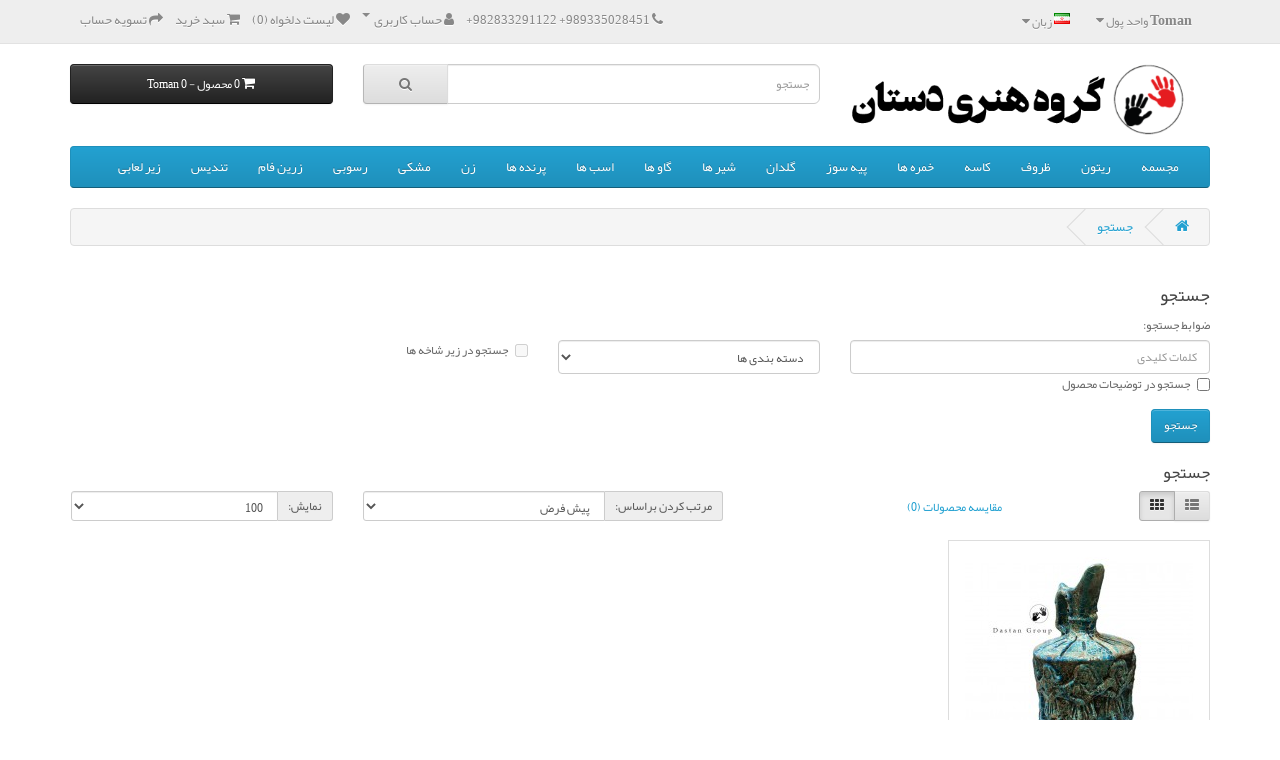

--- FILE ---
content_type: text/html; charset=utf-8
request_url: https://dastan-group.com/search?tag=%D8%B3%D9%81%D8%A7%D9%84%20%D9%82%D8%B1%D9%86%DB%B1%DB%B2%20%D9%85%DB%8C%D9%84%D8%A7%D8%AF%DB%8C
body_size: 4330
content:
<!DOCTYPE html>
<!--[if IE]><![endif]-->
<!--[if IE 8 ]><html dir="rtl" lang="fa" class="ie8"><![endif]-->
<!--[if IE 9 ]><html dir="rtl" lang="fa" class="ie9"><![endif]-->
<!--[if (gt IE 9)|!(IE)]><!-->
<html dir="rtl" lang="fa">
<!--<![endif]-->
<head>
<meta charset="UTF-8" />
<meta name="viewport" content="width=device-width, initial-scale=1">
<meta http-equiv="X-UA-Compatible" content="IE=edge">
<title>جستجو - برچسب - سفال قرن۱۲ میلادی</title>
<meta name="google-site-verification" content="E0AY0j0C4hLEllq2SWcW5pkHYd1SkoHujCzJnCFC5xk" />
<base href="https://dastan-group.com/" /><script src="catalog/view/javascript/jquery/jquery-2.1.1.min.js" type="text/javascript"></script><link href="catalog/view/javascript/bootstrap/css/bootstrap-rtl.min.css" rel="stylesheet" media="screen" /><script src="catalog/view/javascript/bootstrap/js/bootstrap.min.js" type="text/javascript"></script><link href="catalog/view/javascript/font-awesome/css/font-awesome-rtl.min.css" rel="stylesheet" type="text/css" />
<link href="catalog/view/theme/default/stylesheet/stylesheet-rtl.css" rel="stylesheet"><script src="catalog/view/javascript/common-rtl.js" type="text/javascript"></script><link href="https://dastan-group.com/image/catalog/Asset 1@3x.png" rel="icon" /></head>
<body>
<nav id="top">
  <div class="container"><div class="pull-left">
  <form action="https://dastan-group.com/index.php?route=common/currency/currency" method="post" enctype="multipart/form-data" id="form-currency">
    <div class="btn-group">
      <button class="btn btn-link dropdown-toggle" data-toggle="dropdown"> <strong> Toman</strong> <span class="hidden-xs hidden-sm hidden-md">واحد پول</span>&nbsp;<i class="fa fa-caret-down"></i></button>
      <ul class="dropdown-menu">        <li>
          <button class="currency-select btn btn-link btn-block" type="button" name="RLS"><!--Rial -->Rial </button>
        </li>        <li>
          <button class="currency-select btn btn-link btn-block" type="button" name="TOM"><!-- Toman-->Toman</button>
        </li>        <li>
          <button class="currency-select btn btn-link btn-block" type="button" name="USD">US Dollar $US Dollar</button>
        </li>      </ul>
    </div>
    <input type="hidden" name="code" value="" />
    <input type="hidden" name="redirect" value="https://dastan-group.com/search?tag=%D8%B3%D9%81%D8%A7%D9%84%20%D9%82%D8%B1%D9%86%DB%B1%DB%B2%20%D9%85%DB%8C%D9%84%D8%A7%D8%AF%DB%8C" />
  </form>
</div> <div class="pull-left">
  <form action="https://dastan-group.com/index.php?route=common/language/language" method="post" enctype="multipart/form-data" id="form-language">
    <div class="btn-group">
      <button class="btn btn-link dropdown-toggle" data-toggle="dropdown"> 
      <img src="catalog/language/fa-ir/fa-ir.png" alt="فارسی" title="فارسی">      <span class="hidden-xs hidden-sm hidden-md">زبان</span>&nbsp;<i class="fa fa-caret-down"></i></button>
      <ul class="dropdown-menu">        <li>
          <button class="btn btn-link btn-block language-select" type="button" name="fa-ir"><img src="catalog/language/fa-ir/fa-ir.png" alt="فارسی" title="فارسی" />فارسی</button>
        </li>        <li>
          <button class="btn btn-link btn-block language-select" type="button" name="en-gb"><img src="catalog/language/en-gb/en-gb.png" alt="English" title="English" />English</button>
        </li>      </ul>
    </div>
    <input type="hidden" name="code" value="" />
  </form>
</div>
    <div id="top-links" class="nav pull-right">
      <ul class="list-inline">
        <li><a href="https://dastan-group.com/contact"><i class="fa fa-phone"></i></a> <span class="hidden-xs hidden-sm hidden-md">989335028451+ 982833291122+</span></li>
        <li class="dropdown"><a href="https://dastan-group.com/my-account" title="حساب کاربری" class="dropdown-toggle" data-toggle="dropdown"><i class="fa fa-user"></i> <span class="hidden-xs hidden-sm hidden-md">حساب کاربری</span> <span class="caret"></span></a>
          <ul class="dropdown-menu dropdown-menu-right">            <li><a href="https://dastan-group.com/register">عضویت</a></li>
            <li><a href="https://dastan-group.com/login">ورود</a></li>          </ul>
        </li>
        <li><a href="https://dastan-group.com/wishlist" id="wishlist-total" title="لیست دلخواه (0)"><i class="fa fa-heart"></i> <span class="hidden-xs hidden-sm hidden-md">لیست دلخواه (0)</span></a></li>
        <li><a href="https://dastan-group.com/cart" title="سبد خرید"><i class="fa fa-shopping-cart"></i> <span class="hidden-xs hidden-sm hidden-md">سبد خرید</span></a></li>
        <li><a href="https://dastan-group.com/checkout" title="تسویه حساب"><i class="fa fa-share"></i> <span class="hidden-xs hidden-sm hidden-md">تسویه حساب</span></a></li>
      </ul>
    </div>
  </div>
</nav>
<header>
  <div class="container">
    <div class="row">
      <div class="col-sm-4">
        <div id="logo"><a href="https://dastan-group.com/"><img src="https://dastan-group.com/image/catalog/dastangrouplogo.png" title="گروه هنری دستان | Dastan Art Group" alt="گروه هنری دستان | Dastan Art Group" class="img-responsive" /></a></div>
      </div>
      <div class="col-sm-5"><div id="search" class="input-group">
  <input type="text" name="search" value="" placeholder="جستجو" class="form-control input-lg" />
  <span class="input-group-btn">
    <button type="button" class="btn btn-default btn-lg"><i class="fa fa-search"></i></button>
  </span>
</div></div>
      <div class="col-sm-3"><div id="cart" class="btn-group btn-block">
  <button type="button" data-toggle="dropdown" data-loading-text="در حال بارگذاری..." class="btn btn-inverse btn-block btn-lg dropdown-toggle"><i class="fa fa-shopping-cart"></i> <span id="cart-total">0 محصول - 0 Toman</span></button>
  <ul class="dropdown-menu pull-right">    <li>
      <p class="text-center">سبد خرید شما خالی است!</p>
    </li>  </ul>
</div>
</div>
    </div>
  </div>
</header><div class="container">
  <nav id="menu" class="navbar">
    <div class="navbar-header"><span id="category" class="visible-xs">دسته بندی ها</span>
      <button type="button" class="btn btn-navbar navbar-toggle" data-toggle="collapse" data-target=".navbar-ex1-collapse"><i class="fa fa-bars"></i></button>
    </div>
    <div class="collapse navbar-collapse navbar-ex1-collapse">
      <ul class="nav navbar-nav">        <li><a href="https://dastan-group.com/مجسمه">مجسمه</a></li>        <li><a href="https://dastan-group.com/ریتون">ریتون</a></li>        <li><a href="https://dastan-group.com/ظروف">ظروف</a></li>        <li><a href="https://dastan-group.com/کاسه">کاسه</a></li>        <li><a href="https://dastan-group.com/خمره">خمره ها</a></li>        <li><a href="https://dastan-group.com/پیه-سوز">پیه سوز</a></li>        <li><a href="https://dastan-group.com/گلدان">گلدان</a></li>        <li><a href="https://dastan-group.com/شیر">شیر ها</a></li>        <li><a href="https://dastan-group.com/گاو">گاو ها</a></li>        <li><a href="https://dastan-group.com/اسب">اسب ها</a></li>        <li><a href="https://dastan-group.com/پرنده">پرنده ها</a></li>        <li><a href="https://dastan-group.com/زن">زن</a></li>        <li><a href="https://dastan-group.com/مشکی">مشکی</a></li>        <li><a href="https://dastan-group.com/رسوبی">رسوبی</a></li>        <li><a href="https://dastan-group.com/زرین-فام">زرین فام</a></li>        <li><a href="https://dastan-group.com/تندیس">تندیس</a></li>        <li><a href="https://dastan-group.com/نقاشی-زیر-لعابی">زیر لعابی</a></li>      </ul>
    </div>
  </nav>
</div> 

<div id="product-search" class="container">
  <ul class="breadcrumb">    <li><a href="https://dastan-group.com/"><i class="fa fa-home"></i></a></li>    <li><a href="https://dastan-group.com/search?tag=%D8%B3%D9%81%D8%A7%D9%84%20%D9%82%D8%B1%D9%86%DB%B1%DB%B2%20%D9%85%DB%8C%D9%84%D8%A7%D8%AF%DB%8C">جستجو</a></li>  </ul>
  <div class="row">    <div id="content" class="col-sm-12">
      <h1>جستجو</h1>
      <label class="control-label" for="input-search">ضوابط جستجو:</label>
      <div class="row">
        <div class="col-sm-4">
          <input type="text" name="search" value="" placeholder="کلمات کلیدی" id="input-search" class="form-control" />
        </div>
        <div class="col-sm-3">
          <select name="category_id" class="form-control">
            <option value="0">دسته بندی ها</option>            <option value="65">ظروف b</option>            <option value="57">مجسمه</option>            <option value="59">ریتون</option>            <option value="64">ظروف</option>            <option value="63">کاسه</option>            <option value="71">خمره ها</option>            <option value="60">پیه سوز</option>            <option value="62">گلدان</option>            <option value="66">شیر ها</option>            <option value="67">گاو ها</option>            <option value="68">اسب ها</option>            <option value="69">پرنده ها</option>            <option value="70">زن</option>            <option value="73">مشکی</option>            <option value="72">رسوبی</option>            <option value="74">زرین فام</option>            <option value="75">تندیس</option>            <option value="76">زیر لعابی</option>          </select>
        </div>
        <div class="col-sm-3">
          <label class="checkbox-inline">            <input type="checkbox" name="sub_category" value="1" />جستجو در زیر شاخه ها</label>
        </div>
      </div>
      <p>
        <label class="checkbox-inline">          <input type="checkbox" name="description" value="1" id="description" />جستجو در توضیحات محصول</label>
      </p>
      <input type="button" value="جستجو" id="button-search" class="btn btn-primary" />
      <h2>جستجو</h2>      <div class="row">
        <div class="col-md-2 col-sm-6 hidden-xs">
          <div class="btn-group btn-group-sm">
            <button type="button" id="list-view" class="btn btn-default" data-toggle="tooltip" title="لیست"><i class="fa fa-th-list"></i></button>
            <button type="button" id="grid-view" class="btn btn-default" data-toggle="tooltip" title="شبکه"><i class="fa fa-th"></i></button>
          </div>
        </div>
        <div class="col-md-3 col-sm-6">
          <div class="form-group">
            <a href="https://dastan-group.com/compare-products" id="compare-total" class="btn btn-link">مقایسه محصولات (0)</a>
          </div>
        </div>
        <div class="col-md-4 col-xs-6">
          <div class="form-group input-group input-group-sm">
            <label class="input-group-addon" for="input-sort">مرتب کردن براساس:</label>
            <select id="input-sort" class="form-control" onchange="location = this.value;">              <option value="https://dastan-group.com/search?sort=p.sort_order&amp;order=ASC&amp;tag=%D8%B3%D9%81%D8%A7%D9%84%20%D9%82%D8%B1%D9%86%DB%B1%DB%B2%20%D9%85%DB%8C%D9%84%D8%A7%D8%AF%DB%8C" selected="selected">پیش فرض</option>              <option value="https://dastan-group.com/search?sort=pd.name&amp;order=ASC&amp;tag=%D8%B3%D9%81%D8%A7%D9%84%20%D9%82%D8%B1%D9%86%DB%B1%DB%B2%20%D9%85%DB%8C%D9%84%D8%A7%D8%AF%DB%8C">نام (الف - ی)</option>              <option value="https://dastan-group.com/search?sort=pd.name&amp;order=DESC&amp;tag=%D8%B3%D9%81%D8%A7%D9%84%20%D9%82%D8%B1%D9%86%DB%B1%DB%B2%20%D9%85%DB%8C%D9%84%D8%A7%D8%AF%DB%8C">نام (ی - الف)</option>              <option value="https://dastan-group.com/search?sort=p.price&amp;order=ASC&amp;tag=%D8%B3%D9%81%D8%A7%D9%84%20%D9%82%D8%B1%D9%86%DB%B1%DB%B2%20%D9%85%DB%8C%D9%84%D8%A7%D8%AF%DB%8C">قیمت (کم &gt; زیاد)</option>              <option value="https://dastan-group.com/search?sort=p.price&amp;order=DESC&amp;tag=%D8%B3%D9%81%D8%A7%D9%84%20%D9%82%D8%B1%D9%86%DB%B1%DB%B2%20%D9%85%DB%8C%D9%84%D8%A7%D8%AF%DB%8C">قیمت (زیاد &gt; کم)</option>              <option value="https://dastan-group.com/search?sort=p.model&amp;order=ASC&amp;tag=%D8%B3%D9%81%D8%A7%D9%84%20%D9%82%D8%B1%D9%86%DB%B1%DB%B2%20%D9%85%DB%8C%D9%84%D8%A7%D8%AF%DB%8C">مدل (الف -ی)</option>              <option value="https://dastan-group.com/search?sort=p.model&amp;order=DESC&amp;tag=%D8%B3%D9%81%D8%A7%D9%84%20%D9%82%D8%B1%D9%86%DB%B1%DB%B2%20%D9%85%DB%8C%D9%84%D8%A7%D8%AF%DB%8C">مدل (ی - الف)</option>            </select>
          </div>
        </div>
        <div class="col-md-3 col-xs-6">
          <div class="form-group input-group input-group-sm">
            <label class="input-group-addon" for="input-limit">نمایش:</label>
            <select id="input-limit" class="form-control" onchange="location = this.value;">              <option value="https://dastan-group.com/search?tag=%D8%B3%D9%81%D8%A7%D9%84%20%D9%82%D8%B1%D9%86%DB%B1%DB%B2%20%D9%85%DB%8C%D9%84%D8%A7%D8%AF%DB%8C&amp;limit=25">25</option>              <option value="https://dastan-group.com/search?tag=%D8%B3%D9%81%D8%A7%D9%84%20%D9%82%D8%B1%D9%86%DB%B1%DB%B2%20%D9%85%DB%8C%D9%84%D8%A7%D8%AF%DB%8C&amp;limit=50">50</option>              <option value="https://dastan-group.com/search?tag=%D8%B3%D9%81%D8%A7%D9%84%20%D9%82%D8%B1%D9%86%DB%B1%DB%B2%20%D9%85%DB%8C%D9%84%D8%A7%D8%AF%DB%8C&amp;limit=75">75</option>              <option value="https://dastan-group.com/search?tag=%D8%B3%D9%81%D8%A7%D9%84%20%D9%82%D8%B1%D9%86%DB%B1%DB%B2%20%D9%85%DB%8C%D9%84%D8%A7%D8%AF%DB%8C&amp;limit=100" selected="selected">100</option>            </select>
          </div>
        </div>
      </div>
      <div class="row">        <div class="product-layout product-list col-xs-12">
          <div class="product-thumb">
            <div class="image"><a href="https://dastan-group.com/دستابند?tag=%D8%B3%D9%81%D8%A7%D9%84%20%D9%82%D8%B1%D9%86%DB%B1%DB%B2%20%D9%85%DB%8C%D9%84%D8%A7%D8%AF%DB%8C"><img src="https://dastan-group.com/image/cache/catalog/dastaband/dastaband-3-228x228.jpg" alt="دستابند" title="دستابند" class="img-responsive" /></a></div>
            <div>
              <div class="caption">
                <h4><a href="https://dastan-group.com/دستابند?tag=%D8%B3%D9%81%D8%A7%D9%84%20%D9%82%D8%B1%D9%86%DB%B1%DB%B2%20%D9%85%DB%8C%D9%84%D8%A7%D8%AF%DB%8C">دستابند</a></h4>
                <p>یکی از فراوان‌ترین و قابل دسترس‌ترین یافته‌های باستان‌شناسی از دوره‌ی نوسنگی تا دهه‌های اخیر سفال اس..</p>                <p class="price">2,537,000 Toman                </p>              </div>
              <div class="button-group">
                <button type="button" onclick="cart.add('61', '1');"><i class="fa fa-shopping-cart"></i> <span class="hidden-xs hidden-sm hidden-md">اضافه به سبد خرید</span></button>
                <button type="button" data-toggle="tooltip" title="افزودن به لیست دلخواه" onclick="wishlist.add('61');"><i class="fa fa-heart"></i></button>
                <button type="button" data-toggle="tooltip" title="مقایسه این محصول" onclick="compare.add('61');"><i class="fa fa-exchange"></i></button>
              </div>
            </div>
          </div>
        </div>      </div>
      <div class="row">
        <div class="col-sm-6 text-left"></div>
        <div class="col-sm-6 text-right">نمایش 1 تا 1 از 1 (1 صفحه)</div>
      </div></div></div>
</div>
<script type="text/javascript"><!--
$('#button-search').bind('click', function() {
	url = 'index.php?route=product/search';

	var search = $('#content input[name=\'search\']').prop('value');

	if (search) {
		url += '&search=' + encodeURIComponent(search);
	}

	var category_id = $('#content select[name=\'category_id\']').prop('value');

	if (category_id > 0) {
		url += '&category_id=' + encodeURIComponent(category_id);
	}

	var sub_category = $('#content input[name=\'sub_category\']:checked').prop('value');

	if (sub_category) {
		url += '&sub_category=true';
	}

	var filter_description = $('#content input[name=\'description\']:checked').prop('value');

	if (filter_description) {
		url += '&description=true';
	}

	location = url;
});

$('#content input[name=\'search\']').bind('keydown', function(e) {
	if (e.keyCode == 13) {
		$('#button-search').trigger('click');
	}
});

$('select[name=\'category_id\']').on('change', function() {
	if (this.value == '0') {
		$('input[name=\'sub_category\']').prop('disabled', true);
	} else {
		$('input[name=\'sub_category\']').prop('disabled', false);
	}
});

$('select[name=\'category_id\']').trigger('change');
--></script><footer>
  <div class="container">
    <div class="row">      <div class="col-sm-3">
        <h5>اطلاعات</h5>
        <ul class="list-unstyled">          <li><a href="https://dastan-group.com/درباره-ما">درباره ما</a></li>          <li><a href="https://dastan-group.com/راهنمای-خرید">راهنمای خرید</a></li>          <li><a href="https://dastan-group.com/شرایط-عضویت">شرایط عضویت</a></li>          <li><a href="https://dastan-group.com/شرایط-خرید">شرایط خرید</a></li>          <li><a href="https://dastan-group.com/تپه-مارلیک">تپه مارلیک</a></li>        </ul>
      </div>      <div class="col-sm-3">
        <h5>خدمات مشتریان</h5>
        <ul class="list-unstyled">
          <li><a href="https://dastan-group.com/contact">تماس با ما</a></li>
          <li><a href="https://dastan-group.com/return-add">استرداد محصول</a></li>
          <li><a href="https://dastan-group.com/sitemap">نقشه سایت</a></li>
        </ul>
      </div>
      <div class="col-sm-3">
        <h5>سایر خدمات</h5>
        <ul class="list-unstyled">
          <li><a href="https://dastan-group.com/brands">تولید کنندگان</a></li>
          <li><a href="https://dastan-group.com/gift-vouchers">کارت هدیه</a></li>
          <li><a href="https://dastan-group.com/affiliate-login">بازاریابی</a></li>
          <li><a href="https://dastan-group.com/specials">محصولات ویژه</a></li>
        </ul>
      </div>
      <div class="col-sm-3">
        <h5>حساب کاربری</h5>
        <ul class="list-unstyled">
          <li><a href="https://dastan-group.com/my-account">حساب کاربری</a></li>
          <li><a href="https://dastan-group.com/order-history">تاریخچه سفارش ها</a></li>
          <li><a href="https://dastan-group.com/wishlist">لیست دلخواه</a></li>
          <li><a href="https://dastan-group.com/newsletter">اشتراک خبرنامه</a></li>
        </ul>
      </div>
    </div>
    <hr>
    <p id="powered"></p>
  </div>
  <br>
</footer><!--
OpenCart is open source software and you are free to remove the powered by OpenCart if you want, but its generally accepted practise to make a small donation.
Please donate via PayPal to donate@opencart.com
//-->
<!-- Global site tag (gtag.js) - Google Analytics -->
<script async src="https://www.googletagmanager.com/gtag/js?id=UA-178419349-1"></script>
<script>
  window.dataLayer = window.dataLayer || [];
  function gtag(){dataLayer.push(arguments);}
  gtag('js', new Date());

  gtag('config', 'UA-178419349-1');
</script>
</body></html>